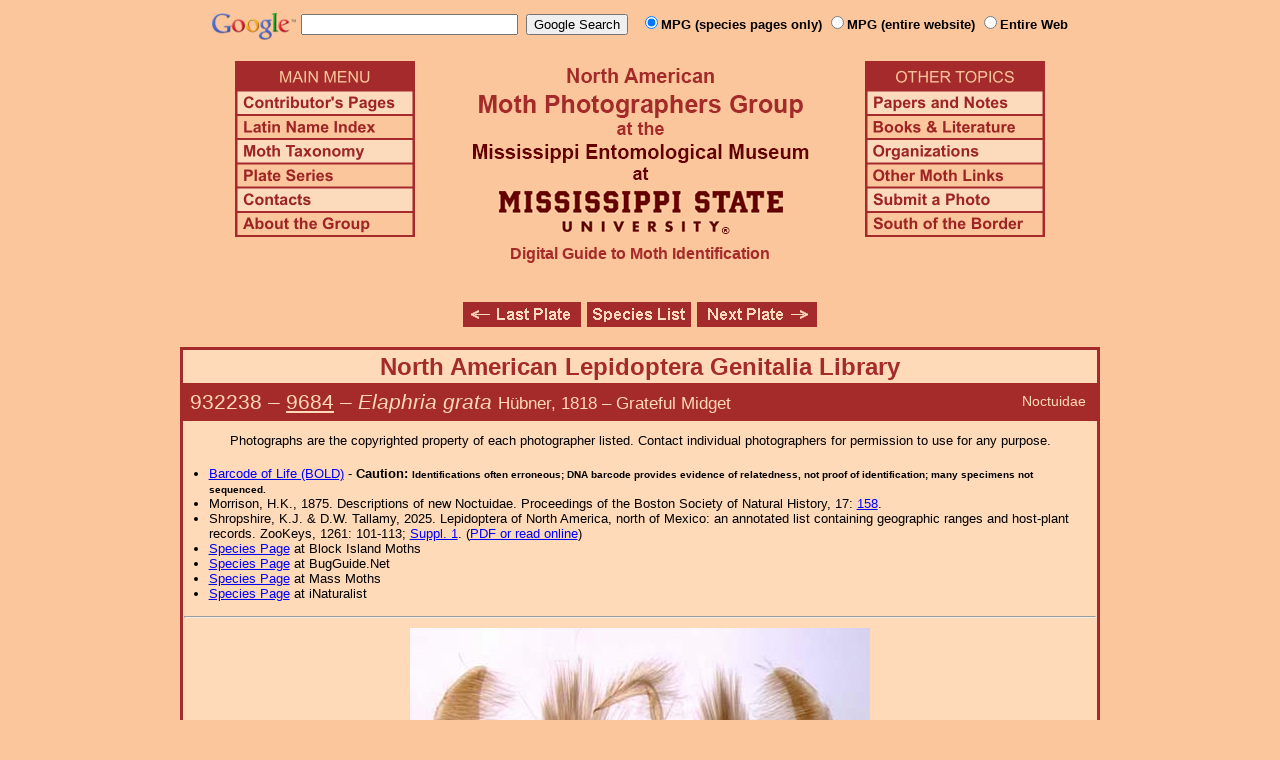

--- FILE ---
content_type: text/html
request_url: http://mothphotographersgroup.msstate.edu/genitalia.php?hodges=9684
body_size: 7197
content:
<!DOCTYPE html>
<html>
<head>
<title>Moth Photographers Group &ndash; Genitalia  &ndash; 932238 &ndash; 9684 &ndash; Elaphria grata</title>
<meta http-equiv="Content-Type" content="text/html; charset=ISO-8859-1">
<link rel="stylesheet" type="text/css" href="mpg.css">
<script src="/javascripts/jquery-1.8.2.min.js" type="text/javascript"></script>
<link rel="stylesheet" type="text/css" href="/facebox/facebox.css">
<script src="/facebox/facebox.js" type="text/javascript"></script>
</head>
<body>
<div align="center">

<!-- SiteSearch Google -->
<FORM method=GET action="https://www.google.com/search">
<input type=hidden name=ie value=UTF-8>
<input type=hidden name=oe value=UTF-8>
<TABLE background=../../../../swatch.gif><tr>
<tr>

<td valign=top>
<A HREF="http://www.google.com/"><IMG SRC="Google_logo.png" border="0" ALT="Google" height=27></A>
</td>

<td>
<INPUT TYPE=text name=q size=25 maxlength=255 value="">&nbsp;
<INPUT type=submit name=btnG VALUE="Google Search">&ensp;
<font size=-1>
<input type="hidden" name="udm" value="14" /> <!-- this excludes AI results -->
<input type=hidden name=domains value="mothphotographersgroup.msstate.edu">
<font face=arial><b>
<input type=radio name=sitesearch value="mothphotographersgroup.msstate.edu/species.php" checked>MPG (species pages only)
<input type=radio name=sitesearch value="mothphotographersgroup.msstate.edu">MPG (entire website)
<input type=radio name=sitesearch value="">Entire Web
</b></font><br><br>
</font>
</td></tr></TABLE>
</FORM>
<!-- SiteSearch Google -->


<table width=820 border=0 cellpadding=5 cellspacing=0>
<tr valign=top>
<td width=20% align=left>

<img src="/menu_left.png" border=0 width=180 height=176 usemap=#mpgmap>
<map name=mpgmap>
<area shape=rect coords="    3,     3, 176,   27" href="/">
<area shape=rect coords="    3,   31, 176,   52" href=/ContributorsPages.shtml>
<area shape=rect coords="    3,   55, 176,   76" href=/LatinIndex.shtml>
<area shape=rect coords="    3,   79, 176, 100" href=/Taxonomy.shtml>
<area shape=rect coords="    3, 103, 176, 124" href=/Plates2.shtml>
<area shape=rect coords="    3, 127, 176, 148" href=/contacts.php>
<area shape=rect coords="    3, 151, 176, 172" href=/AboutMPG.shtml>
</map>
</td>

<td width=60%><center>
<img src="Header.gif" width=380 height=180>
<br>
<font face=arial color=brown size=+0><b>Digital Guide to Moth Identification
<br><br></b></font>
</td><td width=20% align=right>

<img src="/menu_right.png" border=0 width=180 height=176 usemap=#mpgmap2>
<map name=mpgmap2>
<area shape=rect coords="    3,   31, 176,   52" href=/Problems.shtml>
<area shape=rect coords="    3,   55, 176,   76" href=/Books.shtml>
<area shape=rect coords="    3,   79, 176, 100" href=/Orgs.shtml>
<area shape=rect coords="    3, 103, 176, 124" href=/Links.shtml>
<area shape=rect coords="    3, 127, 176, 148" href=/Submit.shtml>
<area shape=rect coords="    3, 151, 176, 172" href="/MesoIndex.shtml">
</map>

</td></tr>
</table>
<p class="navigation"><a href="genitalia.php?hodges=9681.1" title="9681.1 &ndash; Pale-winged Midget &ndash; Elaphria alapallida"><img src="/button_last.gif" width="118" height="25" alt="Last Plate" /></a><a href="GenitaliaIndex.shtml"><img src="/button_species.gif" width="104" height="25" alt="Species Index" /></a><a href="genitalia.php?hodges=9556" title="9556 &ndash; Cloaked Marvel Moth &ndash; Chytonix palliatricula"><img src="/button_next.gif" width="120" height="25" alt="Next Plate" /></a></p>

<table class="main">
  <tr>
    <td class="heading_cell_reversed">
      <div class="heading_reversed center">North American Lepidoptera Genitalia Library</div>
    </td>
  </tr>

  <tr>
  	<td class="slow_heading" align="left">
              <div id="family_box">Noctuidae</div>
          	<span title="Phylogenetic Sequence Number">932238</span> &ndash;
    	<a title="Hodges Number" href="species.php?hodges=9684">9684</a>
    	&ndash; <i>Elaphria grata</i>
              <span style="font-size: 80%;">
          Hübner, 1818          &ndash; Grateful Midget        </span>
        	</td>
  </tr>

  <tr><td id="species_copyright">Photographs are the copyrighted property of each photographer listed. Contact individual photographers for permission to use for any purpose.</td></tr>

  
      <tr>
      <td class="genitalia_references">
        <ul>
                      <li><a href=https://www.boldsystems.org/index.php/Taxbrowser_Taxonpage?taxid=16222>Barcode of Life (BOLD)</a> - <b>Caution: <font size=1>Identifications often erroneous; DNA barcode provides evidence of relatedness, not proof of identification; many specimens not sequenced.</font></b></li>
                      <li>Morrison, H.K., 1875. Descriptions of new Noctuidae. Proceedings of the Boston Society of Natural History, 17: <a href=https://www.biodiversitylibrary.org/page/41798763>158</a>.</li>
                      <li>Shropshire, K.J. & D.W. Tallamy, 2025. Lepidoptera of North America, north of Mexico: an annotated list containing geographic ranges and host-plant records. ZooKeys, 1261: 101-113; <a href="https://zookeys.pensoft.net/article/160796/download/suppl/31/">Suppl. 1</a>. (<a href=https://doi.org/10.3897/zookeys.1261.160796>PDF or read online</a>)</li>
                      <li><a href="https://blockislandmoths.org/moths/hodges/9684">Species Page</a> at Block Island Moths</li>
                      <li><a href="https://bugguide.net/node/view/34617">Species Page</a> at BugGuide.Net</li>
                      <li><a href="https://massmoths.org/moths/Elaphria-grata">Species Page</a> at Mass Moths</li>
                      <li><a href="https://www.inaturalist.org/taxa/Elaphria grata">Species Page</a> at iNaturalist</li>
                  </ul>
      </td>
    </tr>
  
      <tr>
      <td>
        <hr id="species_break">
      </td>
    </tr>
  
            <tr>
        <td class="genitalia_image">
          <img src="Genitalia/JM/JM9684m.jpg" alt="Elaphria grata" width="460" height="416"><br>
          Jan Metlevski, Kansas State Univ. - <img src=M1.gif>
                                      </td>
      </tr>
      
</table>

<p class="navigation"><a href="genitalia.php?hodges=9681.1" title="9681.1 &ndash; Pale-winged Midget &ndash; Elaphria alapallida"><img src="/button_last.gif" width="118" height="25" alt="Last Plate" /></a><a href="GenitaliaIndex.shtml"><img src="/button_species.gif" width="104" height="25" alt="Species Index" /></a><a href="genitalia.php?hodges=9556" title="9556 &ndash; Cloaked Marvel Moth &ndash; Chytonix palliatricula"><img src="/button_next.gif" width="120" height="25" alt="Next Plate" /></a></p>

<hr>

<p class="atthe">Moth Photographers Group &nbsp;<span>at the</span>&nbsp;
<a href="http://mississippientomologicalmuseum.org.msstate.edu/">Mississippi Entomological Museum</a>&nbsp;
<span>at the</span>&nbsp; <a href="http://www.msstate.edu/">Mississippi State University</a></p>

<p class="credit">Send suggestions, or submit photographs to <a href="mailto:steve.nanz.mpg@gmail.com">Webmaster &mdash; Moth Photographers Group</a></p>

<p class="credit">Database design and scripting support provided by <a href="http://boonedocks.net/mike/">Mike Boone</a></p>

</div>
</body>
</html>
